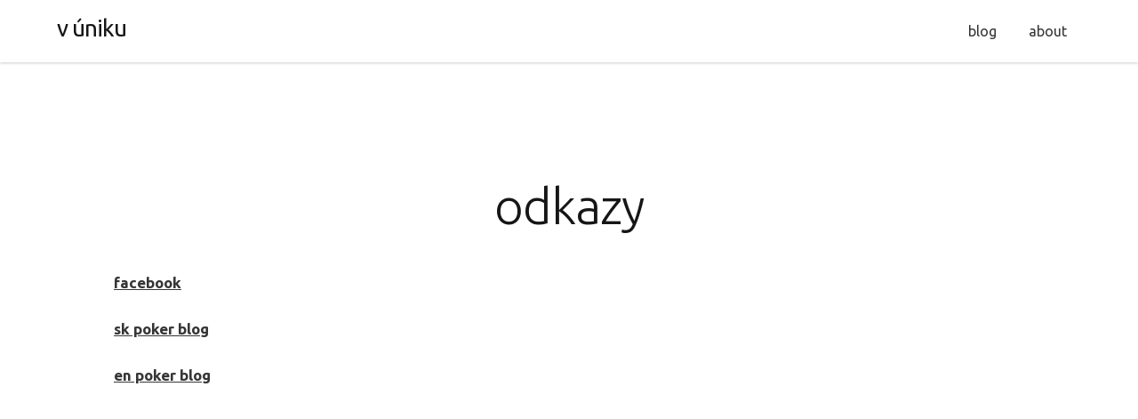

--- FILE ---
content_type: text/html; charset=UTF-8
request_url: http://vuniku.sk/odkazy/
body_size: 6697
content:
<!DOCTYPE html>
<html id="doc" lang="en-US" itemscope="itemscope" itemtype="http://schema.org/WebPage">
<head>
<meta charset="UTF-8" />
<meta name="viewport" content="width=device-width, initial-scale=1">
<link rel="profile" href="http://gmpg.org/xfn/11" />
<link rel="pingback" href="http://bednarik.me/xmlrpc.php">

<title>odkazy &#8211; v úniku</title>
<meta name='robots' content='max-image-preview:large' />
	<style>img:is([sizes="auto" i], [sizes^="auto," i]) { contain-intrinsic-size: 3000px 1500px }</style>
	<link rel='dns-prefetch' href='//bednarik.me' />
<link rel='dns-prefetch' href='//fonts.googleapis.com' />
<link rel="alternate" type="application/rss+xml" title="v úniku &raquo; Feed" href="http://vuniku.sk/feed/" />
<link rel="alternate" type="application/rss+xml" title="v úniku &raquo; Comments Feed" href="http://vuniku.sk/comments/feed/" />
<script type="text/javascript">
/* <![CDATA[ */
window._wpemojiSettings = {"baseUrl":"https:\/\/s.w.org\/images\/core\/emoji\/16.0.1\/72x72\/","ext":".png","svgUrl":"https:\/\/s.w.org\/images\/core\/emoji\/16.0.1\/svg\/","svgExt":".svg","source":{"concatemoji":"http:\/\/bednarik.me\/wp-includes\/js\/wp-emoji-release.min.js?ver=6.8.3"}};
/*! This file is auto-generated */
!function(s,n){var o,i,e;function c(e){try{var t={supportTests:e,timestamp:(new Date).valueOf()};sessionStorage.setItem(o,JSON.stringify(t))}catch(e){}}function p(e,t,n){e.clearRect(0,0,e.canvas.width,e.canvas.height),e.fillText(t,0,0);var t=new Uint32Array(e.getImageData(0,0,e.canvas.width,e.canvas.height).data),a=(e.clearRect(0,0,e.canvas.width,e.canvas.height),e.fillText(n,0,0),new Uint32Array(e.getImageData(0,0,e.canvas.width,e.canvas.height).data));return t.every(function(e,t){return e===a[t]})}function u(e,t){e.clearRect(0,0,e.canvas.width,e.canvas.height),e.fillText(t,0,0);for(var n=e.getImageData(16,16,1,1),a=0;a<n.data.length;a++)if(0!==n.data[a])return!1;return!0}function f(e,t,n,a){switch(t){case"flag":return n(e,"\ud83c\udff3\ufe0f\u200d\u26a7\ufe0f","\ud83c\udff3\ufe0f\u200b\u26a7\ufe0f")?!1:!n(e,"\ud83c\udde8\ud83c\uddf6","\ud83c\udde8\u200b\ud83c\uddf6")&&!n(e,"\ud83c\udff4\udb40\udc67\udb40\udc62\udb40\udc65\udb40\udc6e\udb40\udc67\udb40\udc7f","\ud83c\udff4\u200b\udb40\udc67\u200b\udb40\udc62\u200b\udb40\udc65\u200b\udb40\udc6e\u200b\udb40\udc67\u200b\udb40\udc7f");case"emoji":return!a(e,"\ud83e\udedf")}return!1}function g(e,t,n,a){var r="undefined"!=typeof WorkerGlobalScope&&self instanceof WorkerGlobalScope?new OffscreenCanvas(300,150):s.createElement("canvas"),o=r.getContext("2d",{willReadFrequently:!0}),i=(o.textBaseline="top",o.font="600 32px Arial",{});return e.forEach(function(e){i[e]=t(o,e,n,a)}),i}function t(e){var t=s.createElement("script");t.src=e,t.defer=!0,s.head.appendChild(t)}"undefined"!=typeof Promise&&(o="wpEmojiSettingsSupports",i=["flag","emoji"],n.supports={everything:!0,everythingExceptFlag:!0},e=new Promise(function(e){s.addEventListener("DOMContentLoaded",e,{once:!0})}),new Promise(function(t){var n=function(){try{var e=JSON.parse(sessionStorage.getItem(o));if("object"==typeof e&&"number"==typeof e.timestamp&&(new Date).valueOf()<e.timestamp+604800&&"object"==typeof e.supportTests)return e.supportTests}catch(e){}return null}();if(!n){if("undefined"!=typeof Worker&&"undefined"!=typeof OffscreenCanvas&&"undefined"!=typeof URL&&URL.createObjectURL&&"undefined"!=typeof Blob)try{var e="postMessage("+g.toString()+"("+[JSON.stringify(i),f.toString(),p.toString(),u.toString()].join(",")+"));",a=new Blob([e],{type:"text/javascript"}),r=new Worker(URL.createObjectURL(a),{name:"wpTestEmojiSupports"});return void(r.onmessage=function(e){c(n=e.data),r.terminate(),t(n)})}catch(e){}c(n=g(i,f,p,u))}t(n)}).then(function(e){for(var t in e)n.supports[t]=e[t],n.supports.everything=n.supports.everything&&n.supports[t],"flag"!==t&&(n.supports.everythingExceptFlag=n.supports.everythingExceptFlag&&n.supports[t]);n.supports.everythingExceptFlag=n.supports.everythingExceptFlag&&!n.supports.flag,n.DOMReady=!1,n.readyCallback=function(){n.DOMReady=!0}}).then(function(){return e}).then(function(){var e;n.supports.everything||(n.readyCallback(),(e=n.source||{}).concatemoji?t(e.concatemoji):e.wpemoji&&e.twemoji&&(t(e.twemoji),t(e.wpemoji)))}))}((window,document),window._wpemojiSettings);
/* ]]> */
</script>
<link rel='stylesheet' id='sb_instagram_styles-css' href='http://bednarik.me/wp-content/plugins/instagram-feed/css/sb-instagram-2-2.min.css?ver=2.4.6' type='text/css' media='all' />
<style id='wp-emoji-styles-inline-css' type='text/css'>

	img.wp-smiley, img.emoji {
		display: inline !important;
		border: none !important;
		box-shadow: none !important;
		height: 1em !important;
		width: 1em !important;
		margin: 0 0.07em !important;
		vertical-align: -0.1em !important;
		background: none !important;
		padding: 0 !important;
	}
</style>
<link rel='stylesheet' id='wp-block-library-css' href='http://bednarik.me/wp-includes/css/dist/block-library/style.min.css?ver=6.8.3' type='text/css' media='all' />
<style id='classic-theme-styles-inline-css' type='text/css'>
/*! This file is auto-generated */
.wp-block-button__link{color:#fff;background-color:#32373c;border-radius:9999px;box-shadow:none;text-decoration:none;padding:calc(.667em + 2px) calc(1.333em + 2px);font-size:1.125em}.wp-block-file__button{background:#32373c;color:#fff;text-decoration:none}
</style>
<style id='global-styles-inline-css' type='text/css'>
:root{--wp--preset--aspect-ratio--square: 1;--wp--preset--aspect-ratio--4-3: 4/3;--wp--preset--aspect-ratio--3-4: 3/4;--wp--preset--aspect-ratio--3-2: 3/2;--wp--preset--aspect-ratio--2-3: 2/3;--wp--preset--aspect-ratio--16-9: 16/9;--wp--preset--aspect-ratio--9-16: 9/16;--wp--preset--color--black: #000000;--wp--preset--color--cyan-bluish-gray: #abb8c3;--wp--preset--color--white: #ffffff;--wp--preset--color--pale-pink: #f78da7;--wp--preset--color--vivid-red: #cf2e2e;--wp--preset--color--luminous-vivid-orange: #ff6900;--wp--preset--color--luminous-vivid-amber: #fcb900;--wp--preset--color--light-green-cyan: #7bdcb5;--wp--preset--color--vivid-green-cyan: #00d084;--wp--preset--color--pale-cyan-blue: #8ed1fc;--wp--preset--color--vivid-cyan-blue: #0693e3;--wp--preset--color--vivid-purple: #9b51e0;--wp--preset--gradient--vivid-cyan-blue-to-vivid-purple: linear-gradient(135deg,rgba(6,147,227,1) 0%,rgb(155,81,224) 100%);--wp--preset--gradient--light-green-cyan-to-vivid-green-cyan: linear-gradient(135deg,rgb(122,220,180) 0%,rgb(0,208,130) 100%);--wp--preset--gradient--luminous-vivid-amber-to-luminous-vivid-orange: linear-gradient(135deg,rgba(252,185,0,1) 0%,rgba(255,105,0,1) 100%);--wp--preset--gradient--luminous-vivid-orange-to-vivid-red: linear-gradient(135deg,rgba(255,105,0,1) 0%,rgb(207,46,46) 100%);--wp--preset--gradient--very-light-gray-to-cyan-bluish-gray: linear-gradient(135deg,rgb(238,238,238) 0%,rgb(169,184,195) 100%);--wp--preset--gradient--cool-to-warm-spectrum: linear-gradient(135deg,rgb(74,234,220) 0%,rgb(151,120,209) 20%,rgb(207,42,186) 40%,rgb(238,44,130) 60%,rgb(251,105,98) 80%,rgb(254,248,76) 100%);--wp--preset--gradient--blush-light-purple: linear-gradient(135deg,rgb(255,206,236) 0%,rgb(152,150,240) 100%);--wp--preset--gradient--blush-bordeaux: linear-gradient(135deg,rgb(254,205,165) 0%,rgb(254,45,45) 50%,rgb(107,0,62) 100%);--wp--preset--gradient--luminous-dusk: linear-gradient(135deg,rgb(255,203,112) 0%,rgb(199,81,192) 50%,rgb(65,88,208) 100%);--wp--preset--gradient--pale-ocean: linear-gradient(135deg,rgb(255,245,203) 0%,rgb(182,227,212) 50%,rgb(51,167,181) 100%);--wp--preset--gradient--electric-grass: linear-gradient(135deg,rgb(202,248,128) 0%,rgb(113,206,126) 100%);--wp--preset--gradient--midnight: linear-gradient(135deg,rgb(2,3,129) 0%,rgb(40,116,252) 100%);--wp--preset--font-size--small: 13px;--wp--preset--font-size--medium: 20px;--wp--preset--font-size--large: 36px;--wp--preset--font-size--x-large: 42px;--wp--preset--spacing--20: 0.44rem;--wp--preset--spacing--30: 0.67rem;--wp--preset--spacing--40: 1rem;--wp--preset--spacing--50: 1.5rem;--wp--preset--spacing--60: 2.25rem;--wp--preset--spacing--70: 3.38rem;--wp--preset--spacing--80: 5.06rem;--wp--preset--shadow--natural: 6px 6px 9px rgba(0, 0, 0, 0.2);--wp--preset--shadow--deep: 12px 12px 50px rgba(0, 0, 0, 0.4);--wp--preset--shadow--sharp: 6px 6px 0px rgba(0, 0, 0, 0.2);--wp--preset--shadow--outlined: 6px 6px 0px -3px rgba(255, 255, 255, 1), 6px 6px rgba(0, 0, 0, 1);--wp--preset--shadow--crisp: 6px 6px 0px rgba(0, 0, 0, 1);}:where(.is-layout-flex){gap: 0.5em;}:where(.is-layout-grid){gap: 0.5em;}body .is-layout-flex{display: flex;}.is-layout-flex{flex-wrap: wrap;align-items: center;}.is-layout-flex > :is(*, div){margin: 0;}body .is-layout-grid{display: grid;}.is-layout-grid > :is(*, div){margin: 0;}:where(.wp-block-columns.is-layout-flex){gap: 2em;}:where(.wp-block-columns.is-layout-grid){gap: 2em;}:where(.wp-block-post-template.is-layout-flex){gap: 1.25em;}:where(.wp-block-post-template.is-layout-grid){gap: 1.25em;}.has-black-color{color: var(--wp--preset--color--black) !important;}.has-cyan-bluish-gray-color{color: var(--wp--preset--color--cyan-bluish-gray) !important;}.has-white-color{color: var(--wp--preset--color--white) !important;}.has-pale-pink-color{color: var(--wp--preset--color--pale-pink) !important;}.has-vivid-red-color{color: var(--wp--preset--color--vivid-red) !important;}.has-luminous-vivid-orange-color{color: var(--wp--preset--color--luminous-vivid-orange) !important;}.has-luminous-vivid-amber-color{color: var(--wp--preset--color--luminous-vivid-amber) !important;}.has-light-green-cyan-color{color: var(--wp--preset--color--light-green-cyan) !important;}.has-vivid-green-cyan-color{color: var(--wp--preset--color--vivid-green-cyan) !important;}.has-pale-cyan-blue-color{color: var(--wp--preset--color--pale-cyan-blue) !important;}.has-vivid-cyan-blue-color{color: var(--wp--preset--color--vivid-cyan-blue) !important;}.has-vivid-purple-color{color: var(--wp--preset--color--vivid-purple) !important;}.has-black-background-color{background-color: var(--wp--preset--color--black) !important;}.has-cyan-bluish-gray-background-color{background-color: var(--wp--preset--color--cyan-bluish-gray) !important;}.has-white-background-color{background-color: var(--wp--preset--color--white) !important;}.has-pale-pink-background-color{background-color: var(--wp--preset--color--pale-pink) !important;}.has-vivid-red-background-color{background-color: var(--wp--preset--color--vivid-red) !important;}.has-luminous-vivid-orange-background-color{background-color: var(--wp--preset--color--luminous-vivid-orange) !important;}.has-luminous-vivid-amber-background-color{background-color: var(--wp--preset--color--luminous-vivid-amber) !important;}.has-light-green-cyan-background-color{background-color: var(--wp--preset--color--light-green-cyan) !important;}.has-vivid-green-cyan-background-color{background-color: var(--wp--preset--color--vivid-green-cyan) !important;}.has-pale-cyan-blue-background-color{background-color: var(--wp--preset--color--pale-cyan-blue) !important;}.has-vivid-cyan-blue-background-color{background-color: var(--wp--preset--color--vivid-cyan-blue) !important;}.has-vivid-purple-background-color{background-color: var(--wp--preset--color--vivid-purple) !important;}.has-black-border-color{border-color: var(--wp--preset--color--black) !important;}.has-cyan-bluish-gray-border-color{border-color: var(--wp--preset--color--cyan-bluish-gray) !important;}.has-white-border-color{border-color: var(--wp--preset--color--white) !important;}.has-pale-pink-border-color{border-color: var(--wp--preset--color--pale-pink) !important;}.has-vivid-red-border-color{border-color: var(--wp--preset--color--vivid-red) !important;}.has-luminous-vivid-orange-border-color{border-color: var(--wp--preset--color--luminous-vivid-orange) !important;}.has-luminous-vivid-amber-border-color{border-color: var(--wp--preset--color--luminous-vivid-amber) !important;}.has-light-green-cyan-border-color{border-color: var(--wp--preset--color--light-green-cyan) !important;}.has-vivid-green-cyan-border-color{border-color: var(--wp--preset--color--vivid-green-cyan) !important;}.has-pale-cyan-blue-border-color{border-color: var(--wp--preset--color--pale-cyan-blue) !important;}.has-vivid-cyan-blue-border-color{border-color: var(--wp--preset--color--vivid-cyan-blue) !important;}.has-vivid-purple-border-color{border-color: var(--wp--preset--color--vivid-purple) !important;}.has-vivid-cyan-blue-to-vivid-purple-gradient-background{background: var(--wp--preset--gradient--vivid-cyan-blue-to-vivid-purple) !important;}.has-light-green-cyan-to-vivid-green-cyan-gradient-background{background: var(--wp--preset--gradient--light-green-cyan-to-vivid-green-cyan) !important;}.has-luminous-vivid-amber-to-luminous-vivid-orange-gradient-background{background: var(--wp--preset--gradient--luminous-vivid-amber-to-luminous-vivid-orange) !important;}.has-luminous-vivid-orange-to-vivid-red-gradient-background{background: var(--wp--preset--gradient--luminous-vivid-orange-to-vivid-red) !important;}.has-very-light-gray-to-cyan-bluish-gray-gradient-background{background: var(--wp--preset--gradient--very-light-gray-to-cyan-bluish-gray) !important;}.has-cool-to-warm-spectrum-gradient-background{background: var(--wp--preset--gradient--cool-to-warm-spectrum) !important;}.has-blush-light-purple-gradient-background{background: var(--wp--preset--gradient--blush-light-purple) !important;}.has-blush-bordeaux-gradient-background{background: var(--wp--preset--gradient--blush-bordeaux) !important;}.has-luminous-dusk-gradient-background{background: var(--wp--preset--gradient--luminous-dusk) !important;}.has-pale-ocean-gradient-background{background: var(--wp--preset--gradient--pale-ocean) !important;}.has-electric-grass-gradient-background{background: var(--wp--preset--gradient--electric-grass) !important;}.has-midnight-gradient-background{background: var(--wp--preset--gradient--midnight) !important;}.has-small-font-size{font-size: var(--wp--preset--font-size--small) !important;}.has-medium-font-size{font-size: var(--wp--preset--font-size--medium) !important;}.has-large-font-size{font-size: var(--wp--preset--font-size--large) !important;}.has-x-large-font-size{font-size: var(--wp--preset--font-size--x-large) !important;}
:where(.wp-block-post-template.is-layout-flex){gap: 1.25em;}:where(.wp-block-post-template.is-layout-grid){gap: 1.25em;}
:where(.wp-block-columns.is-layout-flex){gap: 2em;}:where(.wp-block-columns.is-layout-grid){gap: 2em;}
:root :where(.wp-block-pullquote){font-size: 1.5em;line-height: 1.6;}
</style>
<link rel='stylesheet' id='contact-form-7-css' href='http://bednarik.me/wp-content/plugins/contact-form-7/includes/css/styles.css?ver=5.2.2' type='text/css' media='all' />
<link rel='stylesheet' id='bwg_fonts-css' href='http://bednarik.me/wp-content/plugins/photo-gallery/css/bwg-fonts/fonts.css?ver=0.0.1' type='text/css' media='all' />
<link rel='stylesheet' id='sumoselect-css' href='http://bednarik.me/wp-content/plugins/photo-gallery/css/sumoselect.min.css?ver=3.0.3' type='text/css' media='all' />
<link rel='stylesheet' id='mCustomScrollbar-css' href='http://bednarik.me/wp-content/plugins/photo-gallery/css/jquery.mCustomScrollbar.min.css?ver=1.5.61' type='text/css' media='all' />
<link rel='stylesheet' id='bwg_frontend-css' href='http://bednarik.me/wp-content/plugins/photo-gallery/css/styles.min.css?ver=1.5.61' type='text/css' media='all' />
<link rel='stylesheet' id='dashicons-css' href='http://bednarik.me/wp-includes/css/dashicons.min.css?ver=6.8.3' type='text/css' media='all' />
<link rel='stylesheet' id='post-views-counter-frontend-css' href='http://bednarik.me/wp-content/plugins/post-views-counter/css/frontend.css?ver=1.3.2' type='text/css' media='all' />
<link rel='stylesheet' id='zoomify-font-css' href='https://fonts.googleapis.com/css?family=Ubuntu%3A300%2C400%2C700&#038;subset=latin%2Clatin-ext' type='text/css' media='all' />
<link rel='stylesheet' id='zoomify-style-css' href='http://bednarik.me/wp-content/themes/zoomify/style.css?ver=1.0.10' type='text/css' media='all' />
<style id='zoomify-style-inline-css' type='text/css'>


		body {
			background-color: #ffffff;
			color: #363636;
		}

    h1, h2, h3, h4, h5, h6,
    h1 a, h2 a, h3 a, h4 a, h5 a, h6 a {
			color: #161616;
		}

    a:hover,
    .entry-footer a:hover,
    .main-navigation ul li a:hover,
    .nav-next a:hover,
    .nav-previous a:hover,
    .previous-image a:hover,
    .next-image a:hover {
      color: #b6b6b6;
    }

    a  {
			color: #363636;
		}

		
</style>
<link rel='stylesheet' id='newsletter-css' href='http://bednarik.me/wp-content/plugins/newsletter/style.css?ver=6.8.7' type='text/css' media='all' />
<link rel='stylesheet' id='cf7cf-style-css' href='http://bednarik.me/wp-content/plugins/cf7-conditional-fields/style.css?ver=1.9.11' type='text/css' media='all' />
<script type="text/javascript" src="http://bednarik.me/wp-includes/js/jquery/jquery.min.js?ver=3.7.1" id="jquery-core-js"></script>
<script type="text/javascript" src="http://bednarik.me/wp-includes/js/jquery/jquery-migrate.min.js?ver=3.4.1" id="jquery-migrate-js"></script>
<script type="text/javascript" src="http://bednarik.me/wp-content/plugins/photo-gallery/js/jquery.sumoselect.min.js?ver=3.0.3" id="sumoselect-js"></script>
<script type="text/javascript" src="http://bednarik.me/wp-content/plugins/photo-gallery/js/jquery.mobile.min.js?ver=1.3.2" id="jquery-mobile-js"></script>
<script type="text/javascript" src="http://bednarik.me/wp-content/plugins/photo-gallery/js/jquery.mCustomScrollbar.concat.min.js?ver=1.5.61" id="mCustomScrollbar-js"></script>
<script type="text/javascript" src="http://bednarik.me/wp-content/plugins/photo-gallery/js/jquery.fullscreen-0.4.1.min.js?ver=0.4.1" id="jquery-fullscreen-js"></script>
<script type="text/javascript" id="bwg_frontend-js-extra">
/* <![CDATA[ */
var bwg_objectsL10n = {"bwg_field_required":"field is required.","bwg_mail_validation":"This is not a valid email address.","bwg_search_result":"There are no images matching your search.","bwg_select_tag":"Select Tag","bwg_order_by":"Order By","bwg_search":"Search","bwg_show_ecommerce":"Show Ecommerce","bwg_hide_ecommerce":"Hide Ecommerce","bwg_show_comments":"Show Comments","bwg_hide_comments":"Hide Comments","bwg_restore":"Restore","bwg_maximize":"Maximize","bwg_fullscreen":"Fullscreen","bwg_exit_fullscreen":"Exit Fullscreen","bwg_search_tag":"SEARCH...","bwg_tag_no_match":"No tags found","bwg_all_tags_selected":"All tags selected","bwg_tags_selected":"tags selected","play":"Play","pause":"Pause","is_pro":"","bwg_play":"Play","bwg_pause":"Pause","bwg_hide_info":"Hide info","bwg_show_info":"Show info","bwg_hide_rating":"Hide rating","bwg_show_rating":"Show rating","ok":"Ok","cancel":"Cancel","select_all":"Select all","lazy_load":"0","lazy_loader":"http:\/\/bednarik.me\/wp-content\/plugins\/photo-gallery\/images\/ajax_loader.png","front_ajax":"0"};
/* ]]> */
</script>
<script type="text/javascript" src="http://bednarik.me/wp-content/plugins/photo-gallery/js/scripts.min.js?ver=1.5.61" id="bwg_frontend-js"></script>
<link rel="https://api.w.org/" href="http://vuniku.sk/wp-json/" /><link rel="alternate" title="JSON" type="application/json" href="http://vuniku.sk/wp-json/wp/v2/pages/35" /><link rel="EditURI" type="application/rsd+xml" title="RSD" href="http://bednarik.me/xmlrpc.php?rsd" />
<meta name="generator" content="WordPress 6.8.3" />
<link rel="canonical" href="http://vuniku.sk/odkazy/" />
<link rel='shortlink' href='http://vuniku.sk/?p=35' />
<link rel="alternate" title="oEmbed (JSON)" type="application/json+oembed" href="http://vuniku.sk/wp-json/oembed/1.0/embed?url=http%3A%2F%2Fvuniku.sk%2Fodkazy%2F" />
<link rel="alternate" title="oEmbed (XML)" type="text/xml+oembed" href="http://vuniku.sk/wp-json/oembed/1.0/embed?url=http%3A%2F%2Fvuniku.sk%2Fodkazy%2F&#038;format=xml" />
<!-- <meta name="NextGEN" version="3.3.17" /> -->
<link rel="icon" href="http://bednarik.me/wp-content/uploads/2020/08/cropped-icon-1-32x32.png" sizes="32x32" />
<link rel="icon" href="http://bednarik.me/wp-content/uploads/2020/08/cropped-icon-1-192x192.png" sizes="192x192" />
<link rel="apple-touch-icon" href="http://bednarik.me/wp-content/uploads/2020/08/cropped-icon-1-180x180.png" />
<meta name="msapplication-TileImage" content="http://bednarik.me/wp-content/uploads/2020/08/cropped-icon-1-270x270.png" />
</head>

<body class="wp-singular page-template-default page page-id-35 wp-theme-zoomify big-content">

	<div class="search-overlay">
		<div class="search-wrap">
			<form method="get" id="searchform" class="searchform" action="http://vuniku.sk/" role="search">
        <input type="text" class="field mainsearch" name="s" id="s" autofocus="autofocus" placeholder="Type to Search &hellip;" />
        <input type="submit" class="submit" name="submit" id="searchsubmit" value="Search" />
      </form>
			<div class="search-close"></div>
			<p class="search-info">Type your search terms above and press return to see the search results.</p>
		</div><!-- end .search-wrap -->
	</div><!-- end .search-overlay -->

	<header class="tr-header clearfix" role="banner">
			<div id="site-title">
      <h1><a href="http://vuniku.sk/" title="v úniku">v úniku</a></h1>
          </div>
		
    <button class="menu-toggle"></button>
    <nav id="site-navigation" class="main-navigation" role="navigation">
			<div class="menu-zakladne-container"><ul id="menu-zakladne" class="menu"><li id="menu-item-55" class="menu-item menu-item-type-taxonomy menu-item-object-category menu-item-55"><a href="http://vuniku.sk/category/blog/">blog</a></li>
<li id="menu-item-51" class="menu-item menu-item-type-post_type menu-item-object-page menu-item-51"><a href="http://vuniku.sk/about/">about</a></li>
</ul></div>		</nav><!-- #site-navigation -->
	</header>


<main class="site-content" role="main">
	<div class="tr-container">

		
		
<article id="post-35" class="post-35 page type-page status-publish hentry">

	<header class="entry-header">
		<h2 class="entry-title">odkazy</h2>
	</header><!-- end .entry-header -->

	<div class="entry-content clearfix">
		<p><a href="https://www.facebook.com/daniel.bednarik.12">facebook</a></p>
<p><a href="https://cs.pokerstrategy.com/forum/thread.php?threadid=167065&amp;page=1">sk poker blog</a></p>
<p><a href="https://www.pokerstrategy.com/forum/thread.php?threadid=369607">en poker blog</a></p>
<p>&nbsp;</p>
<p></p>	</div><!-- end .entry-content -->

</article><!-- end post-35 -->
		
	<div id="comments" class="comments-area">
	
	
	
	
  
	
	</div><!-- #comments .comments-area -->

	
	</div><!-- end .tr-container -->

 
</main><!-- end .cd-content -->

	<footer id="colophon" class="site-footer clearfix" role="contentinfo">

    <div class="tr-container">

		

		<div id="site-info">

    
			<ul class="credit">
				<li>&copy; v úniku 2026</li>
				<li>Proudly powered by <a href="http://wordpress.org/" >WordPress.</a></li>
                <li>v úniku designed by <a href="http://www.themerobo.com/" alt="Premium WordPress Themes by ThemeRobo" title="Premium WordPress Themes by ThemeRobo" rel="designer">ThemeRobo</a>        </li>
			  			</ul><!-- end .credit -->

		</div><!-- end #site-info -->

    </div><!-- end .tr-container -->

	</footer><!-- end #colophon -->

<!-- ngg_resource_manager_marker --><script type="text/javascript" id="contact-form-7-js-extra">
/* <![CDATA[ */
var wpcf7 = {"apiSettings":{"root":"http:\/\/vuniku.sk\/wp-json\/contact-form-7\/v1","namespace":"contact-form-7\/v1"}};
/* ]]> */
</script>
<script type="text/javascript" src="http://bednarik.me/wp-content/plugins/contact-form-7/includes/js/scripts.js?ver=5.2.2" id="contact-form-7-js"></script>
<script type="text/javascript" src="http://bednarik.me/wp-content/themes/zoomify/js/plugins.js?ver=20120205" id="zoomify-plugins-js"></script>
<script type="text/javascript" src="http://bednarik.me/wp-content/themes/zoomify/js/functions.min.js?ver=1.0.10" id="zoomify-functions-js"></script>
<script type="text/javascript" id="newsletter-subscription-js-extra">
/* <![CDATA[ */
var newsletter = {"messages":{"email_error":"nespr\u00e1vna adresa","name_error":"Name is required","surname_error":"Last name is required","profile_error":"","privacy_error":"You must accept the privacy policy"},"profile_max":"20"};
/* ]]> */
</script>
<script type="text/javascript" src="http://bednarik.me/wp-content/plugins/newsletter/subscription/validate.js?ver=6.8.7" id="newsletter-subscription-js"></script>
<script type="text/javascript" id="wpcf7cf-scripts-js-extra">
/* <![CDATA[ */
var wpcf7cf_global_settings = {"ajaxurl":"http:\/\/bednarik.me\/wp-admin\/admin-ajax.php"};
/* ]]> */
</script>
<script type="text/javascript" src="http://bednarik.me/wp-content/plugins/cf7-conditional-fields/js/scripts.js?ver=1.9.11" id="wpcf7cf-scripts-js"></script>
<script type="speculationrules">
{"prefetch":[{"source":"document","where":{"and":[{"href_matches":"\/*"},{"not":{"href_matches":["\/wp-*.php","\/wp-admin\/*","\/wp-content\/uploads\/*","\/wp-content\/*","\/wp-content\/plugins\/*","\/wp-content\/themes\/zoomify\/*","\/*\\?(.+)"]}},{"not":{"selector_matches":"a[rel~=\"nofollow\"]"}},{"not":{"selector_matches":".no-prefetch, .no-prefetch a"}}]},"eagerness":"conservative"}]}
</script>
<!-- Instagram Feed JS -->
<script type="text/javascript">
var sbiajaxurl = "http://bednarik.me/wp-admin/admin-ajax.php";
</script>

</body>
</html>

--- FILE ---
content_type: application/javascript
request_url: http://bednarik.me/wp-content/themes/zoomify/js/functions.min.js?ver=1.0.10
body_size: 712
content:
!function(e){"use strict";function n(){var e,n,o;if(e=document.getElementById("site-navigation"),e&&(n=document.getElementsByClassName("menu-toggle")[0],"undefined"!=typeof n)){if(o=e.getElementsByTagName("ul")[0],"undefined"==typeof o)return void(n.style.display="none");-1===o.className.indexOf("nav-menu")&&(o.className+=" nav-menu"),n.onclick=function(n){-1!==e.className.indexOf("toggled")?(e.className=e.className.replace(" toggled",""),n.preventDefault()):(e.className+=" toggled",n.preventDefault())}}}function o(){e(document).on("click",".search-btn",function(){e(".search-overlay").show(),e("body").addClass("searchfullwidth"),e("body").removeClass("searchhide")}).on("click",".search-close",function(n){n.stopPropagation(),e(this).closest(".search-overlay").hide(),e("body").addClass("searchhide"),e("body").removeClass("searchfullwidth")}),e(document).keyup(function(n){27==n.keyCode&&(e(".search-overlay").hide(),e("body").addClass("searchhide"),e("body").removeClass("searchfullwidth"))})}function t(){function a(){e(window).width()>=i?e(window).on("scroll",function(){window.requestAnimationFrame(c)}):e(window).off("scroll")}function c(){var i=(e(window).scrollTop()/o).toFixed(5),a=1-i*t;e(window).scrollTop()<o&&n.css({"-moz-transform":"scale("+a+") translateZ(0)","-webkit-transform":"scale("+a+") translateZ(0)","-ms-transform":"scale("+a+") translateZ(0)","-o-transform":"scale("+a+") translateZ(0)",transform:"scale("+a+") translateZ(0)",opacity:1-i*s})}var n=e("#tr-intro-background"),o=n.height(),t=.3,s=1,i=1170;a(),e(window).on("resize",function(){a()})}function s(){e(".site-content").fitVids()}e(document).ready(function(){n(),o(),t(),s()})}(jQuery);